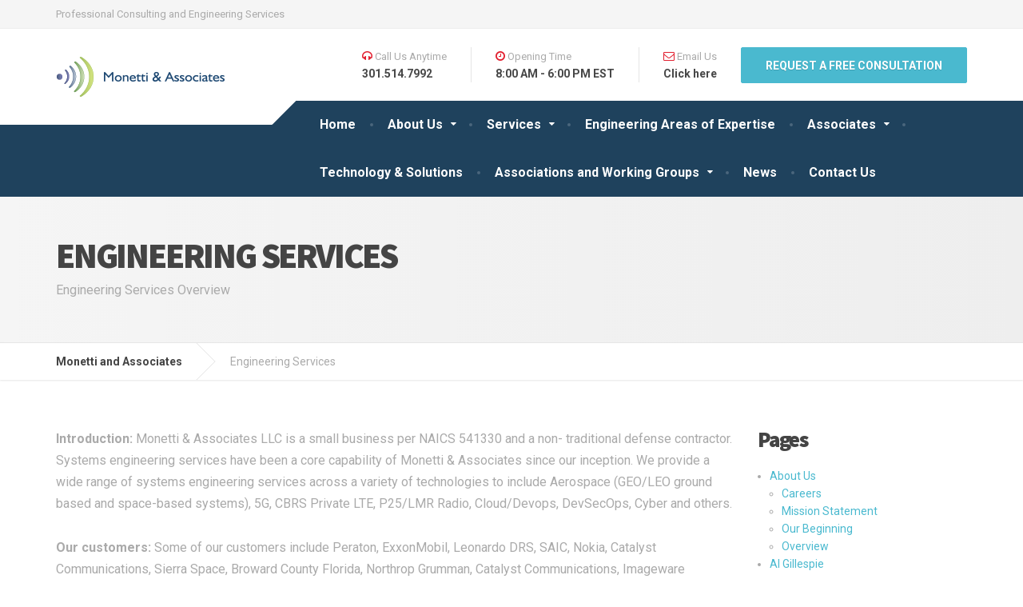

--- FILE ---
content_type: text/html; charset=UTF-8
request_url: https://www.monetticonsultingandengineering.com/engineering-services/
body_size: 8806
content:
<!DOCTYPE html><html
lang=en><head><meta
charset=UTF-8><meta
name=viewport content="width=device-width, initial-scale=1.0"><link
rel=pingback href=https://www.monetticonsultingandengineering.com/xmlrpc.php><title>Engineering Services - Get Expert Engineers from Monetti Consulting</title><meta
name=description content="Engineering Services help rapidly discover, develop and field new low-cost innovative technologies in Commercial, Federal, state, local/public agencies."><link
rel=canonical href=https://www.monetticonsultingandengineering.com/engineering-services/ ><meta
property=og:locale content=en_US><meta
property=og:type content=article><meta
property=og:title content="Engineering Services - Get Expert Engineers from Monetti Consulting"><meta
property=og:description content="Engineering Services help rapidly discover, develop and field new low-cost innovative technologies in Commercial, Federal, state, local/public agencies."><meta
property=og:url content=https://www.monetticonsultingandengineering.com/engineering-services/ ><meta
property=og:site_name content="Monetti and Associates"><meta
name=twitter:card content=summary><meta
name=twitter:description content="Engineering Services help rapidly discover, develop and field new low-cost innovative technologies in Commercial, Federal, state, local/public agencies."><meta
name=twitter:title content="Engineering Services - Get Expert Engineers from Monetti Consulting"> <script type=application/ld+json class='yoast-schema-graph yoast-schema-graph--main'>{"@context":"https://schema.org","@graph":[{"@type":"Organization","@id":"https://www.monetticonsultingandengineering.com/#organization","name":"Monetti and Associates","url":"https://www.monetticonsultingandengineering.com/","sameAs":[],"logo":{"@type":"ImageObject","@id":"https://www.monetticonsultingandengineering.com/#logo","url":"https://www.monetticonsultingandengineering.com/wp-content/uploads/2015/07/logo2x.png","width":432,"height":100,"caption":"Monetti and Associates"},"image":{"@id":"https://www.monetticonsultingandengineering.com/#logo"}},{"@type":"WebSite","@id":"https://www.monetticonsultingandengineering.com/#website","url":"https://www.monetticonsultingandengineering.com/","name":"Monetti and Associates","publisher":{"@id":"https://www.monetticonsultingandengineering.com/#organization"},"potentialAction":{"@type":"SearchAction","target":"https://www.monetticonsultingandengineering.com/?s={search_term_string}","query-input":"required name=search_term_string"}},{"@type":"WebPage","@id":"https://www.monetticonsultingandengineering.com/engineering-services/#webpage","url":"https://www.monetticonsultingandengineering.com/engineering-services/","inLanguage":"en","name":"Engineering Services - Get Expert Engineers from Monetti Consulting","isPartOf":{"@id":"https://www.monetticonsultingandengineering.com/#website"},"datePublished":"2023-03-14T16:48:11+00:00","dateModified":"2023-03-14T16:53:37+00:00","description":"Engineering Services help rapidly discover, develop and field new low-cost innovative technologies in Commercial, Federal, state, local/public agencies."}]}</script> <link
rel=dns-prefetch href=//fonts.googleapis.com><link
rel=dns-prefetch href=//s.w.org><link
rel=alternate type=application/rss+xml title="Monetti and Associates &raquo; Feed" href=https://www.monetticonsultingandengineering.com/feed/ ><link
rel=alternate type=application/rss+xml title="Monetti and Associates &raquo; Comments Feed" href=https://www.monetticonsultingandengineering.com/comments/feed/ > <script>window._wpemojiSettings={"baseUrl":"https:\/\/s.w.org\/images\/core\/emoji\/11\/72x72\/","ext":".png","svgUrl":"https:\/\/s.w.org\/images\/core\/emoji\/11\/svg\/","svgExt":".svg","source":{"concatemoji":"https:\/\/www.monetticonsultingandengineering.com\/wp-includes\/js\/wp-emoji-release.min.js?ver=4.9.22"}};!function(e,a,t){var n,r,o,i=a.createElement("canvas"),p=i.getContext&&i.getContext("2d");function s(e,t){var a=String.fromCharCode;p.clearRect(0,0,i.width,i.height),p.fillText(a.apply(this,e),0,0);e=i.toDataURL();return p.clearRect(0,0,i.width,i.height),p.fillText(a.apply(this,t),0,0),e===i.toDataURL()}function c(e){var t=a.createElement("script");t.src=e,t.defer=t.type="text/javascript",a.getElementsByTagName("head")[0].appendChild(t)}for(o=Array("flag","emoji"),t.supports={everything:!0,everythingExceptFlag:!0},r=0;r<o.length;r++)t.supports[o[r]]=function(e){if(!p||!p.fillText)return!1;switch(p.textBaseline="top",p.font="600 32px Arial",e){case"flag":return s([55356,56826,55356,56819],[55356,56826,8203,55356,56819])?!1:!s([55356,57332,56128,56423,56128,56418,56128,56421,56128,56430,56128,56423,56128,56447],[55356,57332,8203,56128,56423,8203,56128,56418,8203,56128,56421,8203,56128,56430,8203,56128,56423,8203,56128,56447]);case"emoji":return!s([55358,56760,9792,65039],[55358,56760,8203,9792,65039])}return!1}(o[r]),t.supports.everything=t.supports.everything&&t.supports[o[r]],"flag"!==o[r]&&(t.supports.everythingExceptFlag=t.supports.everythingExceptFlag&&t.supports[o[r]]);t.supports.everythingExceptFlag=t.supports.everythingExceptFlag&&!t.supports.flag,t.DOMReady=!1,t.readyCallback=function(){t.DOMReady=!0},t.supports.everything||(n=function(){t.readyCallback()},a.addEventListener?(a.addEventListener("DOMContentLoaded",n,!1),e.addEventListener("load",n,!1)):(e.attachEvent("onload",n),a.attachEvent("onreadystatechange",function(){"complete"===a.readyState&&t.readyCallback()})),(n=t.source||{}).concatemoji?c(n.concatemoji):n.wpemoji&&n.twemoji&&(c(n.twemoji),c(n.wpemoji)))}(window,document,window._wpemojiSettings);</script> <style>img.wp-smiley,img.emoji{display:inline !important;border:none !important;box-shadow:none !important;height:1em !important;width:1em !important;margin:0
.07em !important;vertical-align:-0.1em !important;background:none !important;padding:0
!important}</style><link
rel=stylesheet href=https://www.monetticonsultingandengineering.com/wp-content/cache/minify/04c00.css media=all><style id=cargopress-main-inline-css>/*<![CDATA[*/.top, .top-navigation .sub-menu>li>a{background-color:#f5f5f5}.top, .top-navigation .sub-menu>li>a{border-bottom-color:#ededed}.top-navigation .sub-menu>li>.sub-menu{border-left-color:#ededed}.top, .top-navigation > li > a, .top-navigation .sub-menu>li>a{color:#aaa}.top-navigation > li > a:hover, .top-navigation > li > a:focus, .top-navigation .sub-menu > li > a:focus, .top-navigation .sub-menu>li>a:hover{color:#919191}.header__widgets,.header__logo,.header__container::before,.header__container::after,.header__logo::after{background-color:#fff}@media (max-width: 991px){.header__container, .main-navigation .sub-menu>li>a{background-color:#fff}}.header, .header .icon-box__title{color:#aaa}.header .icon-box__subtitle{color:#474747}.breadcrumbs{background-color:#fff}.breadcrumbs a::before, .breadcrumbs a::after{background-color:#e6e6e6}.breadcrumbs
a{color:#444}.breadcrumbs a:hover{color:#373737}.breadcrumbs{color:#aaa}@media (min-width: 992px){.header__container{background-color:#1f425d}}.navbar-toggle,.jumbotron{background-color:#1f425d}.navbar-toggle:hover{background-color:#062944}@media (min-width: 992px){.social-icons__link,.social-icons__link:hover{color:#1f425d}}@media (min-width: 992px){.main-navigation > li > a, .main-navigation .menu-item-has-children::after,.main-navigation>li:hover>a,.main-navigation>li:focus>a{color:#fff}}@media (min-width: 992px){.main-navigation .menu-item-has-children:hover > a, .main-navigation .sub-menu > li > a, .main-navigation ul.sub-menu{background-color:#fff}}@media (min-width: 992px){.main-navigation .sub-menu > li > a, .main-navigation .sub-menu .menu-item-has-children::after{color:#999}}@media (min-width: 992px){.main-navigation .menu-item-has-children:hover > a, .main-navigation .sub-menu > li > a:hover, .main-navigation .menu-item-has-children:hover::after, .main-navigation .sub-menu .menu-item-has-children:hover::after{color:#1f425d}}@media (max-width: 991px){.main-navigation>li>a{color:#444}}@media (max-width: 991px){.main-navigation>li:hover>a,.main-navigation>li:focus>a{color:#1f425d}}@media (max-width: 991px){.main-navigation .sub-menu>li>a{color:#999}}@media (max-width: 991px){.main-navigation .sub-menu>li>a:hover{color:#1f425d}}.main-title{background-image:url("")}.main-title h1, .main-title
h2{color:#444}.main-title
h3{color:#aaa}body, .widget_pw_icon_box .icon-box__subtitle{color:#aaa}h1, h2, h3, h4, h5, h6, hentry__title, .hentry__title a, .page-box__title
a{color:#444}.header .icon-box .fa,.number-counter__icon,hr.hr-quote::after{color:#e21f2f}.latest-news__date, .sticky .btn--post, .main-navigation > .current-menu-item > a::after, .main-navigation > li:hover > a::after, .main-navigation > li:focus > a::after, body.woocommerce-page span.onsale, .woocommerce
span.onsale{background-color:#e21f2f}.latest-news__date::after{border-top-color:#ce0b1b}.sticky .btn--post{border-color:#e21f2f}.btn-info, .btn-primary, .testimonial__quote::before, .widget_search .search-submit, .sidebar .widget_nav_menu ul > li.current-menu-item a, .pagination .current, body.woocommerce-page .widget_shopping_cart_content .buttons .checkout, body.woocommerce-page nav.woocommerce-pagination ul li span.current, body.woocommerce-page button.button.alt, body.woocommerce-page div.product .woocommerce-tabs ul.tabs li.active, body.woocommerce-page .woocommerce-error a.button, body.woocommerce-page .woocommerce-info a.button, body.woocommerce-page .woocommerce-message a.button, .woocommerce-cart .wc-proceed-to-checkout a.checkout-button, body.woocommerce-page #payment #place_order, body.woocommerce-page #review_form #respond input#submit, .woocommerce button.button.alt:disabled, .woocommerce button.button.alt:disabled:hover, .woocommerce button.button.alt:disabled[disabled], .woocommerce button.button.alt:disabled[disabled]:hover, .widget_calendar
caption{background-color:#4ab9cf}.btn-info, .btn-primary, body.woocommerce-page .widget_shopping_cart_content .buttons
.checkout{border-color:#4ab9cf}.btn-info:hover, .open > .btn-info.dropdown-toggle, .btn-info.active, .btn-info.focus, .btn-info:active, .btn-info:focus, .btn-primary:hover, .btn-primary:focus, .btn-primary:active, .open > .btn-primary.dropdown-toggle, .btn-primary.active, .btn-primary.focus, .widget_search .search-submit:hover, .widget_search .search-submit:focus, body.woocommerce-page .widget_shopping_cart_content .buttons .checkout:hover, body.woocommerce-page button.button.alt:hover, body.woocommerce-page .woocommerce-error a.button:hover, body.woocommerce-page .woocommerce-info a.button:hover, body.woocommerce-page .woocommerce-message a.button:hover, .woocommerce-cart .wc-proceed-to-checkout a.checkout-button:hover, body.woocommerce-page #payment #place_order:hover, body.woocommerce-page #review_form #respond input#submit:hover{background-color:#3dacc2}.btn-info:hover, .open > .btn-info.dropdown-toggle, .btn-info.active, .btn-info.focus, .btn-info:active, .btn-info:focus, .btn-primary:hover, .btn-primary:focus, .btn-primary:active, .open > .btn-primary.dropdown-toggle, .btn-primary.active, .btn-primary.focus, body.woocommerce-page .widget_shopping_cart_content .buttons .checkout:hover{border-color:#3dacc2}a, .latest-news--more-news::after, .widget_pw_icon_box .icon-box:hover .fa, body.woocommerce-page ul.products li.product a:hover img, .woocommerce ul.products li.product a:hover img, body.woocommerce-page ul.products li.product .price, .woocommerce ul.products li.product .price, body.woocommerce-page .star-rating, .woocommerce .star-rating, body.woocommerce-page div.product p.price, body.woocommerce-page p.stars
a{color:#4ab9cf}a:hover,a:focus{color:#3dacc2}.widget_pw_icon_box .icon-box:hover, .logo-panel img:hover{border-bottom-color:#4ab9cf}.footer-top,.footer::before,.footer::after,.footer-top::before,.footer-top::after{background-color:#1f425d}.footer .icon-container--square, .footer .icon-container--circle{color:#1f425d}.footer-top__headings{color:#fff}.footer-top, .footer-top
.textwidget{color:#9eb7cb}.footer .widget_nav_menu ul>li>a{color:#9eb7cb}.footer-bottom{background-color:#162f42}.footer-bottom{color:#577186}.footer-bottom
a{color:#eee}.footer-bottom a:hover{color:#fbfbfb}@media (min-width: 992px){.header__logo{width:270px}.header__widgets{width:calc(100% - 270px)}.header__navigation{width:100%}}@media (min-width: 1200px){.header__navigation{width:calc(100% - 300px);margin-left:300px}}.main-title{background:#f5f5f5 linear-gradient(90deg, #f5f5f5, #eeeeee)}@media (min-width: 992px){.header__logo
img{margin-top:35px}}/*]]>*/</style><link
rel=stylesheet id=google-fonts-css  href='//fonts.googleapis.com/css?family=Roboto%3A400%2C700%7CSource+Sans+Pro%3A700%2C900&#038;subset=latin' type=text/css media=all><link
rel=stylesheet href=https://www.monetticonsultingandengineering.com/wp-content/cache/minify/8582a.css media=all> <script src=https://www.monetticonsultingandengineering.com/wp-content/cache/minify/d915f.js></script> <link
rel=https://api.w.org/ href=https://www.monetticonsultingandengineering.com/wp-json/ ><link
rel=EditURI type=application/rsd+xml title=RSD href=https://www.monetticonsultingandengineering.com/xmlrpc.php?rsd><link
rel=wlwmanifest type=application/wlwmanifest+xml href=https://www.monetticonsultingandengineering.com/wp-includes/wlwmanifest.xml><meta
name=generator content="WordPress 4.9.22"><link
rel=shortlink href='https://www.monetticonsultingandengineering.com/?p=12517'><link
rel=alternate type=application/json+oembed href="https://www.monetticonsultingandengineering.com/wp-json/oembed/1.0/embed?url=https%3A%2F%2Fwww.monetticonsultingandengineering.com%2Fengineering-services%2F"><link
rel=alternate type=text/xml+oembed href="https://www.monetticonsultingandengineering.com/wp-json/oembed/1.0/embed?url=https%3A%2F%2Fwww.monetticonsultingandengineering.com%2Fengineering-services%2F&#038;format=xml"> <script>(function(i,s,o,g,r,a,m){i['GoogleAnalyticsObject']=r;i[r]=i[r]||function(){(i[r].q=i[r].q||[]).push(arguments)},i[r].l=1*new Date();a=s.createElement(o),m=s.getElementsByTagName(o)[0];a.async=1;a.src=g;m.parentNode.insertBefore(a,m)})(window,document,'script','//www.google-analytics.com/analytics.js','ga');ga('create','UA-69936569-1','auto');ga('send','pageview');</script> <style>.recentcomments
a{display:inline !important;padding:0
!important;margin:0
!important}</style></head><body
class="page-template-default page page-id-12517"><div
class=boxed-container><div
class=top><div
class=container><div
class=top__tagline>
Professional Consulting and Engineering Services</div><nav
class=top__menu role=navigation aria-label="Top Menu"></nav></div></div><div
class=header__container><div
class=container><header
class=header role=banner><div
class=header__logo>
<a
href=https://www.monetticonsultingandengineering.com>
<img
src=https://www.monetticonsultingandengineering.com/wp-content/uploads/2015/07/logo.png alt="Monetti and Associates" srcset="https://www.monetticonsultingandengineering.com/wp-content/uploads/2015/07/logo.png, https://www.monetticonsultingandengineering.com/wp-content/uploads/2015/07/logo2x.png 2x" class=img-responsive width=217 height=50>
</a>
<button
type=button class=navbar-toggle data-toggle=collapse data-target=#cargopress-navbar-collapse>
<span
class=navbar-toggle__text>MENU</span>
<span
class=navbar-toggle__icon-bar>
<span
class=icon-bar></span>
<span
class=icon-bar></span>
<span
class=icon-bar></span>
</span>
</button></div><div
class=header__navigation><nav
class="collapse  navbar-collapse" role=navigation aria-label="Main Menu" id=cargopress-navbar-collapse><ul
id=menu-main-menu class="main-navigation  js-main-nav  js-dropdown" role=menubar><li
id=menu-item-10 class="menu-item menu-item-type-post_type menu-item-object-page menu-item-home menu-item-10"><a
href=https://www.monetticonsultingandengineering.com/ >Home</a></li><li
id=menu-item-1418 class="menu-item menu-item-type-post_type menu-item-object-page menu-item-has-children menu-item-1418" aria-haspopup=true aria-expanded=false tabindex=0><a
href=https://www.monetticonsultingandengineering.com/about-us/overview/ >About Us</a><ul
class=sub-menu role=menu><li
id=menu-item-688 class="menu-item menu-item-type-post_type menu-item-object-page menu-item-688"><a
href=https://www.monetticonsultingandengineering.com/about-us/overview/ >Overview</a></li><li
id=menu-item-502 class="menu-item menu-item-type-post_type menu-item-object-page menu-item-502"><a
href=https://www.monetticonsultingandengineering.com/about-us/mission-statement/ >Mission Statement</a></li><li
id=menu-item-516 class="menu-item menu-item-type-post_type menu-item-object-page menu-item-516"><a
href=https://www.monetticonsultingandengineering.com/about-us/our-beginning/ >Our Beginning</a></li><li
id=menu-item-617 class="menu-item menu-item-type-post_type menu-item-object-page menu-item-617"><a
href=https://www.monetticonsultingandengineering.com/about-us/careers/ >Careers</a></li></ul></li><li
id=menu-item-287 class="menu-item menu-item-type-post_type menu-item-object-page current-menu-ancestor current-menu-parent current_page_parent current_page_ancestor menu-item-has-children menu-item-287" aria-haspopup=true aria-expanded=false tabindex=0><a
href=https://www.monetticonsultingandengineering.com/services/ >Services</a><ul
class=sub-menu role=menu><li
id=menu-item-12521 class="menu-item menu-item-type-post_type menu-item-object-page current-menu-item page_item page-item-12517 current_page_item menu-item-12521"><a
href=https://www.monetticonsultingandengineering.com/engineering-services/ >Engineering Services</a></li><li
id=menu-item-4778 class="menu-item menu-item-type-post_type menu-item-object-page menu-item-4778"><a
href=https://www.monetticonsultingandengineering.com/services/afghanistan/ >Partner Overview: Afghanistan</a></li><li
id=menu-item-288 class="menu-item menu-item-type-post_type menu-item-object-page menu-item-288"><a
title="Associate Services" href=https://www.monetticonsultingandengineering.com/services/associate-services/ >Associate Services</a></li><li
id=menu-item-289 class="menu-item menu-item-type-post_type menu-item-object-page menu-item-289"><a
title="Strategic Partnering Consulting " href=https://www.monetticonsultingandengineering.com/services/strategic-partnering-consulting-services/ >Strategic Partnering Consulting</a></li><li
id=menu-item-858 class="menu-item menu-item-type-post_type menu-item-object-page menu-item-858"><a
href=https://www.monetticonsultingandengineering.com/smart-city-consulting-services/ >Smart Cities Consulting Services</a></li><li
id=menu-item-290 class="menu-item menu-item-type-post_type menu-item-object-page menu-item-290"><a
title="Business Development " href=https://www.monetticonsultingandengineering.com/services/business-development-services/ >Business Development</a></li><li
id=menu-item-291 class="menu-item menu-item-type-post_type menu-item-object-page menu-item-291"><a
title="Proposal Support" href=https://www.monetticonsultingandengineering.com/services/proposal-support/ >Proposal Support</a></li><li
id=menu-item-292 class="menu-item menu-item-type-post_type menu-item-object-page menu-item-292"><a
title="Federal, State and Local Government Technology Scout" href=https://www.monetticonsultingandengineering.com/services/federal-state-and-local-government-technology-scout/ >Federal, State and Local Government Technology Scout</a></li><li
id=menu-item-760 class="menu-item menu-item-type-post_type menu-item-object-page menu-item-760"><a
href=https://www.monetticonsultingandengineering.com/services/public-safety-consulting-services/ >Public Safety Consulting Services</a></li><li
id=menu-item-986 class="menu-item menu-item-type-post_type menu-item-object-page menu-item-986"><a
href=https://www.monetticonsultingandengineering.com/commercial-space-professional-consulting/ >Commercial Space Professional Consulting And Partnering Services</a></li></ul></li><li
id=menu-item-507 class="menu-item menu-item-type-post_type menu-item-object-page menu-item-507"><a
href=https://www.monetticonsultingandengineering.com/services/engineering-areas-of-expertise/ >Engineering Areas of Expertise</a></li><li
id=menu-item-526 class="menu-item menu-item-type-post_type menu-item-object-page menu-item-has-children menu-item-526" aria-haspopup=true aria-expanded=false tabindex=0><a
href=https://www.monetticonsultingandengineering.com/associates/ >Associates</a><ul
class=sub-menu role=menu><li
id=menu-item-662 class="menu-item menu-item-type-post_type menu-item-object-page menu-item-662"><a
href=https://www.monetticonsultingandengineering.com/associates/659-2/ >Gary R. Monetti</a></li><li
id=menu-item-527 class="menu-item menu-item-type-post_type menu-item-object-page menu-item-527"><a
href=https://www.monetticonsultingandengineering.com/associates/john-santo/ >John Santo Jr.</a></li><li
id=menu-item-613 class="menu-item menu-item-type-post_type menu-item-object-page menu-item-613"><a
href=https://www.monetticonsultingandengineering.com/associates/chuck-giasson/ >Chuck Giasson</a></li><li
id=menu-item-614 class="menu-item menu-item-type-post_type menu-item-object-page menu-item-614"><a
href=https://www.monetticonsultingandengineering.com/associates/luis-cruz-rivera/ >Luis Cruz-Rivera</a></li><li
id=menu-item-612 class="menu-item menu-item-type-post_type menu-item-object-page menu-item-612"><a
href=https://www.monetticonsultingandengineering.com/associates/venu-ayala/ >Venu Ayala</a></li><li
id=menu-item-633 class="menu-item menu-item-type-post_type menu-item-object-page menu-item-633"><a
href=https://www.monetticonsultingandengineering.com/associates/mohan-tammisetti/ >Mohan Tammisetti</a></li><li
id=menu-item-671 class="menu-item menu-item-type-post_type menu-item-object-page menu-item-671"><a
href=https://www.monetticonsultingandengineering.com/associates/hayat-wahdat/ >Hayat Wahdat</a></li><li
id=menu-item-757 class="menu-item menu-item-type-post_type menu-item-object-page menu-item-757"><a
href=https://www.monetticonsultingandengineering.com/associates/edward-bergin-m-s/ >Edward Bergin (M.S.)</a></li><li
id=menu-item-958 class="menu-item menu-item-type-post_type menu-item-object-page menu-item-958"><a
href=https://www.monetticonsultingandengineering.com/associates/arvind-shanbhab/ >Arvind Shanbhag</a></li><li
id=menu-item-2184 class="menu-item menu-item-type-post_type menu-item-object-page menu-item-2184"><a
href=https://www.monetticonsultingandengineering.com/associates/nadeem-bhat/ >Nadeem Bhat</a></li><li
id=menu-item-1212 class="menu-item menu-item-type-post_type menu-item-object-page menu-item-1212"><a
href=https://www.monetticonsultingandengineering.com/michael-mcmenamin-j-d/ >MICHAEL McMENAMIN, J.D</a></li><li
id=menu-item-1223 class="menu-item menu-item-type-post_type menu-item-object-page menu-item-1223"><a
href=https://www.monetticonsultingandengineering.com/bill-oropallo/ >Bill Oropallo</a></li><li
id=menu-item-1302 class="menu-item menu-item-type-post_type menu-item-object-page menu-item-1302"><a
href=https://www.monetticonsultingandengineering.com/john-didonato/ >John DiDonato</a></li><li
id=menu-item-4766 class="menu-item menu-item-type-post_type menu-item-object-page menu-item-4766"><a
href=https://www.monetticonsultingandengineering.com/al-gillespie/ >Al Gillespie</a></li><li
id=menu-item-4767 class="menu-item menu-item-type-post_type menu-item-object-page menu-item-4767"><a
href=https://www.monetticonsultingandengineering.com/joe-campagna/ >Joe Campagna</a></li><li
id=menu-item-6566 class="menu-item menu-item-type-post_type menu-item-object-page menu-item-6566"><a
href=https://www.monetticonsultingandengineering.com/associates/kailey-theroux/ >Kailey Theroux</a></li><li
id=menu-item-12527 class="menu-item menu-item-type-post_type menu-item-object-page menu-item-12527"><a
href=https://www.monetticonsultingandengineering.com/hanif-khan/ >Hanif Khan</a></li></ul></li><li
id=menu-item-530 class="menu-item menu-item-type-post_type menu-item-object-page menu-item-530"><a
href=https://www.monetticonsultingandengineering.com/technology-solutions/ >Technology &#038; Solutions</a></li><li
id=menu-item-522 class="menu-item menu-item-type-post_type menu-item-object-page menu-item-has-children menu-item-522" aria-haspopup=true aria-expanded=false tabindex=0><a
href=https://www.monetticonsultingandengineering.com/associations-and-work-groups/ >Associations and Working Groups</a><ul
class=sub-menu role=menu><li
id=menu-item-525 class="menu-item menu-item-type-post_type menu-item-object-page menu-item-525"><a
href=https://www.monetticonsultingandengineering.com/associations-and-work-groups/pscr-analytics-working-groups/ >PSCR Analytics Working Groups</a></li><li
id=menu-item-524 class="menu-item menu-item-type-post_type menu-item-object-page menu-item-524"><a
href=https://www.monetticonsultingandengineering.com/associations-and-work-groups/npstc-broadband-deployables-work-group/ >NPSTC Broadband Deployables work Group</a></li><li
id=menu-item-523 class="menu-item menu-item-type-post_type menu-item-object-page menu-item-523"><a
href=https://www.monetticonsultingandengineering.com/associations-and-work-groups/apco-member/ >APCO Member</a></li><li
id=menu-item-577 class="menu-item menu-item-type-post_type menu-item-object-page menu-item-577"><a
href=https://www.monetticonsultingandengineering.com/npstc-technology-and-broadband-committee/ >NPSTC Technology and Broadband Committee</a></li></ul></li><li
id=menu-item-25 class="menu-item menu-item-type-post_type menu-item-object-page menu-item-25"><a
href=https://www.monetticonsultingandengineering.com/news/ >News</a></li><li
id=menu-item-121 class="menu-item menu-item-type-post_type menu-item-object-page menu-item-121"><a
href=https://www.monetticonsultingandengineering.com/contact-us/ >Contact Us</a></li></ul></nav></div><div
class=header__widgets><div
class="widget  widget-icon-box"><div
class=icon-box><i
class="fa  fa-headphones"></i><h4 class="icon-box__title">Call Us Anytime</h4>
<span
class=icon-box__subtitle>301.514.7992</span></div></div><div
class="widget  widget-icon-box"><div
class=icon-box><i
class="fa  fa-clock-o"></i><h4 class="icon-box__title">Opening Time</h4>
<span
class=icon-box__subtitle>8:00 AM - 6:00 PM EST</span></div></div><div
class="widget  widget-icon-box"><a
class=icon-box href=https://www.monetticonsultingandengineering.com/contact-us/ target=_self><i
class="fa  fa-envelope-o"></i><h4 class="icon-box__title">Email Us</h4>
<span
class=icon-box__subtitle>Click here</span></a></div><div
class="widget  widget_text"><div
class=textwidget><a
class="btn    btn-info" href=https://www.monetticonsultingandengineering.com/contact-us/ target=_self>REQUEST A FREE Consultation</a></div></div></div></header></div></div><div
class=main-title style><div
class=container><h1 class="main-title__primary">Engineering Services</h1><h3 class="main-title__secondary">Engineering Services Overview</h3></div></div><div
class=breadcrumbs><div
class=container>
<span
property=itemListElement typeof=ListItem><a
property=item typeof=WebPage title="Go to Monetti and Associates." href=https://www.monetticonsultingandengineering.com class=home ><span
property=name>Monetti and Associates</span></a><meta
property=position content=1></span><span
class="post post-page current-item">Engineering Services</span></div></div><div
class=container><div
class=row><main
class="col-xs-12  col-md-9" role=main><article
class="clearfix post-12517 page type-page status-publish hentry"><div
class=hentry__content><p><strong>Introduction: </strong>Monetti &amp; Associates LLC is a small business per NAICS 541330 and a non- traditional defense contractor. Systems engineering services have been a core capability of Monetti &amp; Associates since our inception. We provide a wide range of systems engineering services across a variety of technologies to include Aerospace (GEO/LEO ground based and space-based systems), 5G, CBRS Private LTE, P25/LMR Radio, Cloud/Devops, DevSecOps, Cyber and others.</p><p><strong>Our customers: </strong>Some of our customers include Peraton, ExxonMobil, Leonardo DRS, SAIC, Nokia, Catalyst Communications, Sierra Space, Broward County Florida, Northrop Grumman, Catalyst Communications, Imageware Systems (biometric ICAM security) and others.</p><p><strong>Our Engineering Approach: </strong>We harness these systems <a
href=https://www.monetticonsultingandengineering.com/services/ >engineering skills</a> and industry knowledge as independent experts to work across industry to help you rapidly discover, develop and field new low-cost innovative technologies across Commercial, Federal, and State and Local/Public Safety government agencies. This is achieved by leveraging our industry relationships, participating extensively at industry events/trade shows and by maintaining memberships in associations like the Space Enterprise Consortium.</p><p><strong>Consulting and Business Development Services: </strong>We work to act as an extension of your sales and marketing team to establish a base of business opportunities in particular market segments or specific customers. These can be Federal, State, and Local or Commercial entities. This includes strategic partnering to build out your capabilities to bid on contracts or help positioning you as a supplier of products and services to a commercial company. We also provide market research and trade studies, providing our customers with an analysis of alternatives.</p><p><b>Talent Acquisition Services: </b>In addition to these services, we provide Talent Acquisition services for staffing permanent hires or temp- perm through our partner company Motive Workforce (formerly 2 Road Professional Services) based in Long Beach California.</p><p><strong>Environmental Testing and Integrations services: </strong>We have worked with Peraton and Jacobs engineering to provide access to the NASA Goddard Flight Center and Johnson Space Center’s Environmental Testing and Integration Services Labs respectively for commercial use.</p><p>Our team’s aerospace engineering capabilities and experience are highlighted below. Resumes are available upon request.</p><p><strong>Experience:</strong></p><ul><li>Both passive and active systems engineering system design for remote ground</li><li>RF and Optical terminal requirements development and associated systems</li><li>Supported systems engineering projects for SkyBox, TeleSat LEO Constellation, BulgariSat GEO, PSN and BRI of Indonesia and others.</li><li>Subject Matter Expert on Top Secret/SCI Program for a Combined Transportable Radio Frequency/Optical SIGINT, ELINT and COMINT system.</li><li>Directed Systems Integration &amp; Test teams during manufacturing and deployment of satellites, earth stations, gateways, and satellite control facilities globally.</li><li>Designed passive infrared imaging and spectroscopy</li><li>Lead multi-disciplined systems engineering teams in support of system concept validation through production of current National and IC systems.</li><li>Directed systems engineering teams and product development for design and development of JTACS and Battlefield Airman targeting systems in electro-optics, laser range finding, and north-finding systems.</li><li>Directed spacecraft systems engineering and ground system operations teams supporting all stages of the first IRIDIUM satellite constellation development and</li></ul><p><strong>Clearances: </strong>Some of our personnel have active Top Secret (TS) security clearances. We have two system engineers and one scientist. Two have Active TS SCI with current polygraphs and the other is SCI-eligible. Others are clearable.</p><p><strong>SCIF Support: </strong>All SCI cleared individuals have regular access to non-government owned accredited SCIFs. SCIF access is available in Northern Virginia, Maryland, and Washington D.C. region as well as in Denver and Colorado Springs, Colorado area.</p></div></article></main><div
class="col-xs-12  col-md-3"><div
class=sidebar role=complementary><div
class="widget  widget_pages"><h4 class="sidebar__headings">Pages</h4><ul><li
class="page_item page-item-232 page_item_has_children"><a
href=https://www.monetticonsultingandengineering.com/about-us/ >About Us</a><ul
class=children><li
class="page_item page-item-615"><a
href=https://www.monetticonsultingandengineering.com/about-us/careers/ >Careers</a></li><li
class="page_item page-item-500"><a
href=https://www.monetticonsultingandengineering.com/about-us/mission-statement/ >Mission Statement</a></li><li
class="page_item page-item-505"><a
href=https://www.monetticonsultingandengineering.com/about-us/our-beginning/ >Our Beginning</a></li><li
class="page_item page-item-684"><a
href=https://www.monetticonsultingandengineering.com/about-us/overview/ >Overview</a></li></ul></li><li
class="page_item page-item-4761"><a
href=https://www.monetticonsultingandengineering.com/al-gillespie/ >Al Gillespie</a></li><li
class="page_item page-item-508 page_item_has_children"><a
href=https://www.monetticonsultingandengineering.com/associates/ >Associates</a><ul
class=children><li
class="page_item page-item-952"><a
href=https://www.monetticonsultingandengineering.com/associates/arvind-shanbhab/ >Arvind Shanbhag</a></li><li
class="page_item page-item-602"><a
href=https://www.monetticonsultingandengineering.com/associates/chuck-giasson/ >Chuck Giasson</a></li><li
class="page_item page-item-753"><a
href=https://www.monetticonsultingandengineering.com/associates/edward-bergin-m-s/ >Edward Bergin (M.S.)</a></li><li
class="page_item page-item-659"><a
href=https://www.monetticonsultingandengineering.com/associates/659-2/ >Gary R. Monetti</a></li><li
class="page_item page-item-668"><a
href=https://www.monetticonsultingandengineering.com/associates/hayat-wahdat/ >Hayat Wahdat</a></li><li
class="page_item page-item-510"><a
href=https://www.monetticonsultingandengineering.com/associates/john-santo/ >John Santo Jr.</a></li><li
class="page_item page-item-6555"><a
href=https://www.monetticonsultingandengineering.com/associates/kailey-theroux/ >Kailey Theroux</a></li><li
class="page_item page-item-596"><a
href=https://www.monetticonsultingandengineering.com/associates/luis-cruz-rivera/ >Luis Cruz-Rivera</a></li><li
class="page_item page-item-630"><a
href=https://www.monetticonsultingandengineering.com/associates/mohan-tammisetti/ >Mohan Tammisetti</a></li><li
class="page_item page-item-2179"><a
href=https://www.monetticonsultingandengineering.com/associates/nadeem-bhat/ >Nadeem Bhat</a></li><li
class="page_item page-item-609"><a
href=https://www.monetticonsultingandengineering.com/associates/venu-ayala/ >Venu Ayala</a></li></ul></li><li
class="page_item page-item-512 page_item_has_children"><a
href=https://www.monetticonsultingandengineering.com/associations-and-work-groups/ >Associations and Working Groups</a><ul
class=children><li
class="page_item page-item-514"><a
href=https://www.monetticonsultingandengineering.com/associations-and-work-groups/pscr-analytics-working-groups/ >PSCR Analytics Working Groups</a></li><li
class="page_item page-item-518"><a
href=https://www.monetticonsultingandengineering.com/associations-and-work-groups/npstc-broadband-deployables-work-group/ >NPSTC Broadband Deployables work Group</a></li><li
class="page_item page-item-520"><a
href=https://www.monetticonsultingandengineering.com/associations-and-work-groups/apco-member/ >APCO Member</a></li></ul></li><li
class="page_item page-item-1220"><a
href=https://www.monetticonsultingandengineering.com/bill-oropallo/ >Bill Oropallo</a></li><li
class="page_item page-item-979"><a
href=https://www.monetticonsultingandengineering.com/commercial-space-professional-consulting/ >Commercial Space Professional Consulting Services</a></li><li
class="page_item page-item-120"><a
href=https://www.monetticonsultingandengineering.com/contact-us/ >Contact Us</a></li><li
class="page_item page-item-12517 current_page_item"><a
href=https://www.monetticonsultingandengineering.com/engineering-services/ >Engineering Services</a></li><li
class="page_item page-item-458 page_item_has_children"><a
href=https://www.monetticonsultingandengineering.com/extras/ >Extras</a><ul
class=children><li
class="page_item page-item-460"><a
href=https://www.monetticonsultingandengineering.com/extras/tables/ >Tables</a></li></ul></li><li
class="page_item page-item-316"><a
href=https://www.monetticonsultingandengineering.com/frequently-asked-questions/ >Frequently Asked Questions</a></li><li
class="page_item page-item-12522"><a
href=https://www.monetticonsultingandengineering.com/hanif-khan/ >Hanif Khan</a></li><li
class="page_item page-item-8"><a
href=https://www.monetticonsultingandengineering.com/ >Home</a></li><li
class="page_item page-item-4757"><a
href=https://www.monetticonsultingandengineering.com/joe-campagna/ >Joe Campagna</a></li><li
class="page_item page-item-1296"><a
href=https://www.monetticonsultingandengineering.com/john-didonato/ >John DiDonato</a></li><li
class="page_item page-item-1206"><a
href=https://www.monetticonsultingandengineering.com/michael-mcmenamin-j-d/ >MICHAEL McMENAMIN, J.D</a></li><li
class="page_item page-item-9"><a
href=https://www.monetticonsultingandengineering.com/news/ >News</a></li><li
class="page_item page-item-575"><a
href=https://www.monetticonsultingandengineering.com/npstc-technology-and-broadband-committee/ >NPSTC Technology and Broadband Committee</a></li><li
class="page_item page-item-563"><a
href=https://www.monetticonsultingandengineering.com/our-beginning/ >Our Beginning</a></li><li
class="page_item page-item-822"><a
href=https://www.monetticonsultingandengineering.com/police-misconduct-officer-involved-shootings-ois-investigative-consulting/ >Police Misconduct &#038; Officer Involved Shootings (OIS) Investigative Consulting</a></li><li
class="page_item page-item-815"><a
href=https://www.monetticonsultingandengineering.com/public-safety-consulting/ >Public Safety Consulting</a></li><li
class="page_item page-item-76 page_item_has_children"><a
href=https://www.monetticonsultingandengineering.com/services/ >Services</a><ul
class=children><li
class="page_item page-item-101"><a
href=https://www.monetticonsultingandengineering.com/services/associate-services/ >Associate Services</a></li><li
class="page_item page-item-503"><a
href=https://www.monetticonsultingandengineering.com/services/engineering-areas-of-expertise/ >Engineering Areas of Expertise</a></li><li
class="page_item page-item-93"><a
href=https://www.monetticonsultingandengineering.com/services/federal-state-and-local-government-technology-scout/ >Federal, State and Local Government Technology Scout</a></li><li
class="page_item page-item-4532"><a
href=https://www.monetticonsultingandengineering.com/services/afghanistan/ >Partner Overview: Afghanistan</a></li><li
class="page_item page-item-95"><a
href=https://www.monetticonsultingandengineering.com/services/proposal-support/ >Proposal Support</a></li><li
class="page_item page-item-97"><a
href=https://www.monetticonsultingandengineering.com/services/business-development-services/ >Proven Effective Business Development Services</a></li><li
class="page_item page-item-758"><a
href=https://www.monetticonsultingandengineering.com/services/public-safety-consulting-services/ >Public Safety Consulting Services</a></li><li
class="page_item page-item-99"><a
href=https://www.monetticonsultingandengineering.com/services/strategic-partnering-consulting-services/ >Strategic Partnering Consulting Services in Washington, DC</a></li></ul></li><li
class="page_item page-item-353 page_item_has_children"><a
href=https://www.monetticonsultingandengineering.com/shop/ >Shop</a><ul
class=children><li
class="page_item page-item-354"><a
href=https://www.monetticonsultingandengineering.com/shop/cart/ >Cart</a></li><li
class="page_item page-item-355"><a
href=https://www.monetticonsultingandengineering.com/shop/checkout/ >Checkout</a></li><li
class="page_item page-item-356"><a
href=https://www.monetticonsultingandengineering.com/shop/my-account/ >My Account</a></li></ul></li><li
class="page_item page-item-828"><a
href=https://www.monetticonsultingandengineering.com/smart-city-consulting-services/ >Smart Cities Consulting Services</a></li><li
class="page_item page-item-528"><a
href=https://www.monetticonsultingandengineering.com/technology-solutions/ >Technology &#038; Solutions</a></li></ul></div></div></div></div></div><footer
class=footer role=contentinfo><div
class=footer-top><div
class=container><div
class=row><div
class="col-xs-12  col-md-4"><div
class="widget  widget_black_studio_tinymce"><div
class=textwidget><p><a
href=https://www.monetticonsultingandengineering.com/wp-content/uploads/2015/07/logo-footer1.png><img
class="alignnone wp-image-556 size-full" src=https://www.monetticonsultingandengineering.com/wp-content/uploads/2015/07/logo-footer1.png alt="Gary Monetti Consulting" width=217 height=50></a></p><p>Our team brings experts in the public and private sectors together to provide comprehensive solutions to some of the most difficult problems.Professional Consulting and Engineering Services.</p></div></div></div><div
class="col-xs-12  col-md-2"><div
class="widget  widget_black_studio_tinymce"><h6 class="footer-top__headings">Contact Us</h6><div
class=textwidget><p> Experienced and Professional Consulting and Engineering Services, customized to your business needs.</p><p><a
class="btn    btn-info" href=https://www.monetticonsultingandengineering.com/contact-us/ target=_blank>Contact Us</a></p></div></div></div><div
class="col-xs-12  col-md-2"><div
class="widget  widget_black_studio_tinymce"><div
class=textwidget><p><a
href=https://www.monetticonsultingandengineering.com/wp-content/uploads/2020/08/image.png><img
class="alignnone wp-image-5280 size-full" src=https://www.monetticonsultingandengineering.com/wp-content/uploads/2020/08/image.png alt width=600 height=100></a></p></div></div></div></div></div></div><div
class=footer-bottom><div
class=container><div
class=footer-bottom__left></div><div
class=footer-bottom__right>
Copyright © 2009–2015 Monetti and Associates. All rights reserved.</div></div></div></footer></div> <script>var wpcf7={"apiSettings":{"root":"https:\/\/www.monetticonsultingandengineering.com\/wp-json\/contact-form-7\/v1","namespace":"contact-form-7\/v1"},"cached":"1"};</script> <script src=https://www.monetticonsultingandengineering.com/wp-content/cache/minify/7250f.js></script> <script src='//maps.google.com/maps/api/js?sensor=false'></script> <script>var CargoPressVars={"pathToTheme":"https:\/\/www.monetticonsultingandengineering.com\/wp-content\/themes\/cargopress-pt"};</script> <script src=https://www.monetticonsultingandengineering.com/wp-content/cache/minify/48455.js></script> <script id=slb_context>if(!!window.jQuery){(function($){$(document).ready(function(){if(!!window.SLB){{$.extend(SLB,{"context":["public","user_guest"]});}}})})(jQuery);}</script> </body></html>

--- FILE ---
content_type: text/plain
request_url: https://www.google-analytics.com/j/collect?v=1&_v=j102&a=2129608370&t=pageview&_s=1&dl=https%3A%2F%2Fwww.monetticonsultingandengineering.com%2Fengineering-services%2F&ul=en-us%40posix&dt=Engineering%20Services%20-%20Get%20Expert%20Engineers%20from%20Monetti%20Consulting&sr=1280x720&vp=1280x720&_u=IEBAAEABAAAAACAAI~&jid=2090757487&gjid=1026134654&cid=440097346.1764085012&tid=UA-69936569-1&_gid=1033121907.1764085012&_r=1&_slc=1&z=34918408
body_size: -457
content:
2,cG-558W9G0JXX